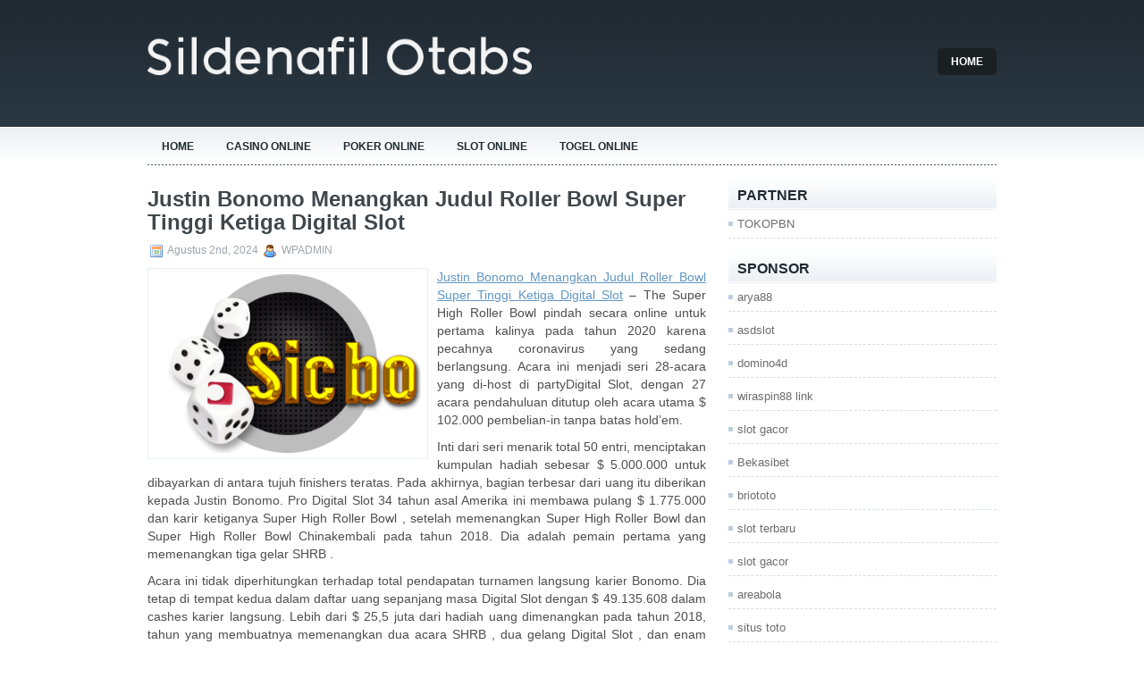

--- FILE ---
content_type: text/html; charset=UTF-8
request_url: https://sildenafilotabs.com/justin-bonomo-menangkan-judul-roller-bowl-super-tinggi-ketiga-digital-slot/
body_size: 9317
content:
<!DOCTYPE html PUBLIC "-//W3C//DTD XHTML 1.0 Transitional//EN" "http://www.w3.org/TR/xhtml1/DTD/xhtml1-transitional.dtd"><html xmlns="http://www.w3.org/1999/xhtml" lang="id">

<head profile="http://gmpg.org/xfn/11">
<meta http-equiv="Content-Type" content="text/html; charset=UTF-8" />


<meta name="viewport" content="width=device-width, initial-scale=1.0" />

<link rel="stylesheet" href="https://sildenafilotabs.com/wp-content/themes/Rodster/css/screen.css" type="text/css" media="screen, projection" />
<link rel="stylesheet" href="https://sildenafilotabs.com/wp-content/themes/Rodster/css/print.css" type="text/css" media="print" />
<!--[if IE]><link rel="stylesheet" href="https://sildenafilotabs.com/wp-content/themes/Rodster/css/ie.css" type="text/css" media="screen, projection"><![endif]-->
<link rel="stylesheet" href="https://sildenafilotabs.com/wp-content/themes/Rodster/style.css" type="text/css" media="screen" />
<!--[if IE 6]>
	<script src="https://sildenafilotabs.com/wp-content/themes/Rodster/js/pngfix.js"></script>
<![endif]--> 
<link rel="alternate" type="application/rss+xml" title="Sildenafil Otabs RSS Feed" href="https://sildenafilotabs.com/feed/" />
<link rel="alternate" type="application/atom+xml" title="Sildenafil Otabs Atom Feed" href="https://sildenafilotabs.com/feed/atom/" />
<link rel="pingback" href="https://sildenafilotabs.com/xmlrpc.php" />
<script src="https://sildenafilotabs.com/wp-content/themes/Rodster/menu/mootools-1.2.5-core-yc.js" type="text/javascript"></script>
<link rel="stylesheet" href="https://sildenafilotabs.com/wp-content/themes/Rodster/menu/MenuMatic.css" type="text/css" media="screen" charset="utf-8" />
<!--[if lt IE 7]>
	<link rel="stylesheet" href="https://sildenafilotabs.com/wp-content/themes/Rodster/menu/MenuMatic-ie6.css" type="text/css" media="screen" charset="utf-8" />
<![endif]-->
<!-- Load the MenuMatic Class -->
<script src="https://sildenafilotabs.com/wp-content/themes/Rodster/menu/MenuMatic_0.68.3.js" type="text/javascript" charset="utf-8"></script>


<title>Justin Bonomo Menangkan Judul Roller Bowl Super Tinggi Ketiga Digital Slot &#8211; Sildenafil Otabs</title>
<meta name='robots' content='max-image-preview:large' />
<link rel="alternate" type="application/rss+xml" title="Sildenafil Otabs &raquo; Justin Bonomo Menangkan Judul Roller Bowl Super Tinggi Ketiga Digital Slot Umpan Komentar" href="https://sildenafilotabs.com/justin-bonomo-menangkan-judul-roller-bowl-super-tinggi-ketiga-digital-slot/feed/" />
<script type="text/javascript">
window._wpemojiSettings = {"baseUrl":"https:\/\/s.w.org\/images\/core\/emoji\/14.0.0\/72x72\/","ext":".png","svgUrl":"https:\/\/s.w.org\/images\/core\/emoji\/14.0.0\/svg\/","svgExt":".svg","source":{"concatemoji":"https:\/\/sildenafilotabs.com\/wp-includes\/js\/wp-emoji-release.min.js?ver=6.1.1"}};
/*! This file is auto-generated */
!function(e,a,t){var n,r,o,i=a.createElement("canvas"),p=i.getContext&&i.getContext("2d");function s(e,t){var a=String.fromCharCode,e=(p.clearRect(0,0,i.width,i.height),p.fillText(a.apply(this,e),0,0),i.toDataURL());return p.clearRect(0,0,i.width,i.height),p.fillText(a.apply(this,t),0,0),e===i.toDataURL()}function c(e){var t=a.createElement("script");t.src=e,t.defer=t.type="text/javascript",a.getElementsByTagName("head")[0].appendChild(t)}for(o=Array("flag","emoji"),t.supports={everything:!0,everythingExceptFlag:!0},r=0;r<o.length;r++)t.supports[o[r]]=function(e){if(p&&p.fillText)switch(p.textBaseline="top",p.font="600 32px Arial",e){case"flag":return s([127987,65039,8205,9895,65039],[127987,65039,8203,9895,65039])?!1:!s([55356,56826,55356,56819],[55356,56826,8203,55356,56819])&&!s([55356,57332,56128,56423,56128,56418,56128,56421,56128,56430,56128,56423,56128,56447],[55356,57332,8203,56128,56423,8203,56128,56418,8203,56128,56421,8203,56128,56430,8203,56128,56423,8203,56128,56447]);case"emoji":return!s([129777,127995,8205,129778,127999],[129777,127995,8203,129778,127999])}return!1}(o[r]),t.supports.everything=t.supports.everything&&t.supports[o[r]],"flag"!==o[r]&&(t.supports.everythingExceptFlag=t.supports.everythingExceptFlag&&t.supports[o[r]]);t.supports.everythingExceptFlag=t.supports.everythingExceptFlag&&!t.supports.flag,t.DOMReady=!1,t.readyCallback=function(){t.DOMReady=!0},t.supports.everything||(n=function(){t.readyCallback()},a.addEventListener?(a.addEventListener("DOMContentLoaded",n,!1),e.addEventListener("load",n,!1)):(e.attachEvent("onload",n),a.attachEvent("onreadystatechange",function(){"complete"===a.readyState&&t.readyCallback()})),(e=t.source||{}).concatemoji?c(e.concatemoji):e.wpemoji&&e.twemoji&&(c(e.twemoji),c(e.wpemoji)))}(window,document,window._wpemojiSettings);
</script>
<style type="text/css">
img.wp-smiley,
img.emoji {
	display: inline !important;
	border: none !important;
	box-shadow: none !important;
	height: 1em !important;
	width: 1em !important;
	margin: 0 0.07em !important;
	vertical-align: -0.1em !important;
	background: none !important;
	padding: 0 !important;
}
</style>
	<link rel='stylesheet' id='wp-block-library-css' href='https://sildenafilotabs.com/wp-includes/css/dist/block-library/style.min.css?ver=6.1.1' type='text/css' media='all' />
<link rel='stylesheet' id='classic-theme-styles-css' href='https://sildenafilotabs.com/wp-includes/css/classic-themes.min.css?ver=1' type='text/css' media='all' />
<style id='global-styles-inline-css' type='text/css'>
body{--wp--preset--color--black: #000000;--wp--preset--color--cyan-bluish-gray: #abb8c3;--wp--preset--color--white: #ffffff;--wp--preset--color--pale-pink: #f78da7;--wp--preset--color--vivid-red: #cf2e2e;--wp--preset--color--luminous-vivid-orange: #ff6900;--wp--preset--color--luminous-vivid-amber: #fcb900;--wp--preset--color--light-green-cyan: #7bdcb5;--wp--preset--color--vivid-green-cyan: #00d084;--wp--preset--color--pale-cyan-blue: #8ed1fc;--wp--preset--color--vivid-cyan-blue: #0693e3;--wp--preset--color--vivid-purple: #9b51e0;--wp--preset--gradient--vivid-cyan-blue-to-vivid-purple: linear-gradient(135deg,rgba(6,147,227,1) 0%,rgb(155,81,224) 100%);--wp--preset--gradient--light-green-cyan-to-vivid-green-cyan: linear-gradient(135deg,rgb(122,220,180) 0%,rgb(0,208,130) 100%);--wp--preset--gradient--luminous-vivid-amber-to-luminous-vivid-orange: linear-gradient(135deg,rgba(252,185,0,1) 0%,rgba(255,105,0,1) 100%);--wp--preset--gradient--luminous-vivid-orange-to-vivid-red: linear-gradient(135deg,rgba(255,105,0,1) 0%,rgb(207,46,46) 100%);--wp--preset--gradient--very-light-gray-to-cyan-bluish-gray: linear-gradient(135deg,rgb(238,238,238) 0%,rgb(169,184,195) 100%);--wp--preset--gradient--cool-to-warm-spectrum: linear-gradient(135deg,rgb(74,234,220) 0%,rgb(151,120,209) 20%,rgb(207,42,186) 40%,rgb(238,44,130) 60%,rgb(251,105,98) 80%,rgb(254,248,76) 100%);--wp--preset--gradient--blush-light-purple: linear-gradient(135deg,rgb(255,206,236) 0%,rgb(152,150,240) 100%);--wp--preset--gradient--blush-bordeaux: linear-gradient(135deg,rgb(254,205,165) 0%,rgb(254,45,45) 50%,rgb(107,0,62) 100%);--wp--preset--gradient--luminous-dusk: linear-gradient(135deg,rgb(255,203,112) 0%,rgb(199,81,192) 50%,rgb(65,88,208) 100%);--wp--preset--gradient--pale-ocean: linear-gradient(135deg,rgb(255,245,203) 0%,rgb(182,227,212) 50%,rgb(51,167,181) 100%);--wp--preset--gradient--electric-grass: linear-gradient(135deg,rgb(202,248,128) 0%,rgb(113,206,126) 100%);--wp--preset--gradient--midnight: linear-gradient(135deg,rgb(2,3,129) 0%,rgb(40,116,252) 100%);--wp--preset--duotone--dark-grayscale: url('#wp-duotone-dark-grayscale');--wp--preset--duotone--grayscale: url('#wp-duotone-grayscale');--wp--preset--duotone--purple-yellow: url('#wp-duotone-purple-yellow');--wp--preset--duotone--blue-red: url('#wp-duotone-blue-red');--wp--preset--duotone--midnight: url('#wp-duotone-midnight');--wp--preset--duotone--magenta-yellow: url('#wp-duotone-magenta-yellow');--wp--preset--duotone--purple-green: url('#wp-duotone-purple-green');--wp--preset--duotone--blue-orange: url('#wp-duotone-blue-orange');--wp--preset--font-size--small: 13px;--wp--preset--font-size--medium: 20px;--wp--preset--font-size--large: 36px;--wp--preset--font-size--x-large: 42px;--wp--preset--spacing--20: 0.44rem;--wp--preset--spacing--30: 0.67rem;--wp--preset--spacing--40: 1rem;--wp--preset--spacing--50: 1.5rem;--wp--preset--spacing--60: 2.25rem;--wp--preset--spacing--70: 3.38rem;--wp--preset--spacing--80: 5.06rem;}:where(.is-layout-flex){gap: 0.5em;}body .is-layout-flow > .alignleft{float: left;margin-inline-start: 0;margin-inline-end: 2em;}body .is-layout-flow > .alignright{float: right;margin-inline-start: 2em;margin-inline-end: 0;}body .is-layout-flow > .aligncenter{margin-left: auto !important;margin-right: auto !important;}body .is-layout-constrained > .alignleft{float: left;margin-inline-start: 0;margin-inline-end: 2em;}body .is-layout-constrained > .alignright{float: right;margin-inline-start: 2em;margin-inline-end: 0;}body .is-layout-constrained > .aligncenter{margin-left: auto !important;margin-right: auto !important;}body .is-layout-constrained > :where(:not(.alignleft):not(.alignright):not(.alignfull)){max-width: var(--wp--style--global--content-size);margin-left: auto !important;margin-right: auto !important;}body .is-layout-constrained > .alignwide{max-width: var(--wp--style--global--wide-size);}body .is-layout-flex{display: flex;}body .is-layout-flex{flex-wrap: wrap;align-items: center;}body .is-layout-flex > *{margin: 0;}:where(.wp-block-columns.is-layout-flex){gap: 2em;}.has-black-color{color: var(--wp--preset--color--black) !important;}.has-cyan-bluish-gray-color{color: var(--wp--preset--color--cyan-bluish-gray) !important;}.has-white-color{color: var(--wp--preset--color--white) !important;}.has-pale-pink-color{color: var(--wp--preset--color--pale-pink) !important;}.has-vivid-red-color{color: var(--wp--preset--color--vivid-red) !important;}.has-luminous-vivid-orange-color{color: var(--wp--preset--color--luminous-vivid-orange) !important;}.has-luminous-vivid-amber-color{color: var(--wp--preset--color--luminous-vivid-amber) !important;}.has-light-green-cyan-color{color: var(--wp--preset--color--light-green-cyan) !important;}.has-vivid-green-cyan-color{color: var(--wp--preset--color--vivid-green-cyan) !important;}.has-pale-cyan-blue-color{color: var(--wp--preset--color--pale-cyan-blue) !important;}.has-vivid-cyan-blue-color{color: var(--wp--preset--color--vivid-cyan-blue) !important;}.has-vivid-purple-color{color: var(--wp--preset--color--vivid-purple) !important;}.has-black-background-color{background-color: var(--wp--preset--color--black) !important;}.has-cyan-bluish-gray-background-color{background-color: var(--wp--preset--color--cyan-bluish-gray) !important;}.has-white-background-color{background-color: var(--wp--preset--color--white) !important;}.has-pale-pink-background-color{background-color: var(--wp--preset--color--pale-pink) !important;}.has-vivid-red-background-color{background-color: var(--wp--preset--color--vivid-red) !important;}.has-luminous-vivid-orange-background-color{background-color: var(--wp--preset--color--luminous-vivid-orange) !important;}.has-luminous-vivid-amber-background-color{background-color: var(--wp--preset--color--luminous-vivid-amber) !important;}.has-light-green-cyan-background-color{background-color: var(--wp--preset--color--light-green-cyan) !important;}.has-vivid-green-cyan-background-color{background-color: var(--wp--preset--color--vivid-green-cyan) !important;}.has-pale-cyan-blue-background-color{background-color: var(--wp--preset--color--pale-cyan-blue) !important;}.has-vivid-cyan-blue-background-color{background-color: var(--wp--preset--color--vivid-cyan-blue) !important;}.has-vivid-purple-background-color{background-color: var(--wp--preset--color--vivid-purple) !important;}.has-black-border-color{border-color: var(--wp--preset--color--black) !important;}.has-cyan-bluish-gray-border-color{border-color: var(--wp--preset--color--cyan-bluish-gray) !important;}.has-white-border-color{border-color: var(--wp--preset--color--white) !important;}.has-pale-pink-border-color{border-color: var(--wp--preset--color--pale-pink) !important;}.has-vivid-red-border-color{border-color: var(--wp--preset--color--vivid-red) !important;}.has-luminous-vivid-orange-border-color{border-color: var(--wp--preset--color--luminous-vivid-orange) !important;}.has-luminous-vivid-amber-border-color{border-color: var(--wp--preset--color--luminous-vivid-amber) !important;}.has-light-green-cyan-border-color{border-color: var(--wp--preset--color--light-green-cyan) !important;}.has-vivid-green-cyan-border-color{border-color: var(--wp--preset--color--vivid-green-cyan) !important;}.has-pale-cyan-blue-border-color{border-color: var(--wp--preset--color--pale-cyan-blue) !important;}.has-vivid-cyan-blue-border-color{border-color: var(--wp--preset--color--vivid-cyan-blue) !important;}.has-vivid-purple-border-color{border-color: var(--wp--preset--color--vivid-purple) !important;}.has-vivid-cyan-blue-to-vivid-purple-gradient-background{background: var(--wp--preset--gradient--vivid-cyan-blue-to-vivid-purple) !important;}.has-light-green-cyan-to-vivid-green-cyan-gradient-background{background: var(--wp--preset--gradient--light-green-cyan-to-vivid-green-cyan) !important;}.has-luminous-vivid-amber-to-luminous-vivid-orange-gradient-background{background: var(--wp--preset--gradient--luminous-vivid-amber-to-luminous-vivid-orange) !important;}.has-luminous-vivid-orange-to-vivid-red-gradient-background{background: var(--wp--preset--gradient--luminous-vivid-orange-to-vivid-red) !important;}.has-very-light-gray-to-cyan-bluish-gray-gradient-background{background: var(--wp--preset--gradient--very-light-gray-to-cyan-bluish-gray) !important;}.has-cool-to-warm-spectrum-gradient-background{background: var(--wp--preset--gradient--cool-to-warm-spectrum) !important;}.has-blush-light-purple-gradient-background{background: var(--wp--preset--gradient--blush-light-purple) !important;}.has-blush-bordeaux-gradient-background{background: var(--wp--preset--gradient--blush-bordeaux) !important;}.has-luminous-dusk-gradient-background{background: var(--wp--preset--gradient--luminous-dusk) !important;}.has-pale-ocean-gradient-background{background: var(--wp--preset--gradient--pale-ocean) !important;}.has-electric-grass-gradient-background{background: var(--wp--preset--gradient--electric-grass) !important;}.has-midnight-gradient-background{background: var(--wp--preset--gradient--midnight) !important;}.has-small-font-size{font-size: var(--wp--preset--font-size--small) !important;}.has-medium-font-size{font-size: var(--wp--preset--font-size--medium) !important;}.has-large-font-size{font-size: var(--wp--preset--font-size--large) !important;}.has-x-large-font-size{font-size: var(--wp--preset--font-size--x-large) !important;}
.wp-block-navigation a:where(:not(.wp-element-button)){color: inherit;}
:where(.wp-block-columns.is-layout-flex){gap: 2em;}
.wp-block-pullquote{font-size: 1.5em;line-height: 1.6;}
</style>
<script type='text/javascript' src='https://sildenafilotabs.com/wp-includes/js/jquery/jquery.min.js?ver=3.6.1' id='jquery-core-js'></script>
<script type='text/javascript' src='https://sildenafilotabs.com/wp-includes/js/jquery/jquery-migrate.min.js?ver=3.3.2' id='jquery-migrate-js'></script>
<script type='text/javascript' src='https://sildenafilotabs.com/wp-content/themes/Rodster/lib/js/jquery.mobilemenu.js?ver=6.1.1' id='mobilemenu-js'></script>
<link rel="https://api.w.org/" href="https://sildenafilotabs.com/wp-json/" /><link rel="alternate" type="application/json" href="https://sildenafilotabs.com/wp-json/wp/v2/posts/1365" /><link rel="EditURI" type="application/rsd+xml" title="RSD" href="https://sildenafilotabs.com/xmlrpc.php?rsd" />
<link rel="wlwmanifest" type="application/wlwmanifest+xml" href="https://sildenafilotabs.com/wp-includes/wlwmanifest.xml" />
<meta name="generator" content="WordPress 6.1.1" />
<link rel="canonical" href="https://sildenafilotabs.com/justin-bonomo-menangkan-judul-roller-bowl-super-tinggi-ketiga-digital-slot/" />
<link rel='shortlink' href='https://sildenafilotabs.com/?p=1365' />
<link rel="alternate" type="application/json+oembed" href="https://sildenafilotabs.com/wp-json/oembed/1.0/embed?url=https%3A%2F%2Fsildenafilotabs.com%2Fjustin-bonomo-menangkan-judul-roller-bowl-super-tinggi-ketiga-digital-slot%2F" />
<link rel="alternate" type="text/xml+oembed" href="https://sildenafilotabs.com/wp-json/oembed/1.0/embed?url=https%3A%2F%2Fsildenafilotabs.com%2Fjustin-bonomo-menangkan-judul-roller-bowl-super-tinggi-ketiga-digital-slot%2F&#038;format=xml" />
</head>
<body class="post-template-default single single-post postid-1365 single-format-standard">
<script type="text/javascript">
	window.addEvent('domready', function() {			
			var myMenu = new MenuMatic();
	});	
</script>
<div id="wrap-wrapper">
	<div id="wrapper">
		<div id="container" class="container">  
			<div id="header" class="span-24">
				<div class="span-11">
											<a href="https://sildenafilotabs.com"><img src="https://sildenafilotabs.com/wp-content/themes/Rodster/images/logo.png" alt="Sildenafil Otabs" title="Sildenafil Otabs" class="logoimg" /></a>
											
				</div>
				
				<div class="span-13 last">
                    <div id="pagemenucontainer">
        				                            <ul id="pagemenu">
        						<li ><a href="https://sildenafilotabs.com/">Home</a></li>
        						        					</ul>
                                    			</div>
				</div>
			</div>
			
			<div class="span-24">
				
				<div id="navcontainer">
					                            <ul id="nav">
                                <li ><a href="https://sildenafilotabs.com">Home</a></li>
        							<li class="cat-item cat-item-2"><a href="https://sildenafilotabs.com/category/casino-online/">Casino Online</a>
</li>
	<li class="cat-item cat-item-3"><a href="https://sildenafilotabs.com/category/poker-online/">Poker Online</a>
</li>
	<li class="cat-item cat-item-4"><a href="https://sildenafilotabs.com/category/slot-online/">Slot Online</a>
</li>
	<li class="cat-item cat-item-5"><a href="https://sildenafilotabs.com/category/togel-online/">Togel Online</a>
</li>
        					</ul>
                            				</div>
			</div>	<div class="span-24" id="contentwrap">	
			<div class="span-16">
				<div id="content">	
						
												<div class="post-1365 post type-post status-publish format-standard has-post-thumbnail hentry category-togel-online tag-casino tag-judi tag-poker tag-slot tag-togel" id="post-1365">
							<h2 class="title">Justin Bonomo Menangkan Judul Roller Bowl Super Tinggi Ketiga Digital Slot</h2>
							<div class="postdate"><img src="https://sildenafilotabs.com/wp-content/themes/Rodster/images/date.png" /> Agustus 2nd, 2024 <img src="https://sildenafilotabs.com/wp-content/themes/Rodster/images/user.png" /> WPADMIN </div>
			
							<div class="entry">
                                <img width="300" height="200" src="https://sildenafilotabs.com/wp-content/uploads/2023/07/DADU-1313132.png" class="alignleft post_thumbnail wp-post-image" alt="" decoding="async" />								<p><a href="https://sildenafilotabs.com/justin-bonomo-menangkan-judul-roller-bowl-super-tinggi-ketiga-digital-slot/">Justin Bonomo Menangkan Judul Roller Bowl Super Tinggi Ketiga Digital Slot</a> &#8211; The Super High Roller Bowl pindah secara online untuk pertama kalinya pada tahun 2020 karena pecahnya coronavirus yang sedang berlangsung. Acara ini menjadi seri 28-acara yang di-host di partyDigital Slot, dengan 27 acara pendahuluan ditutup oleh acara utama $ 102.000 pembelian-in tanpa batas hold&#8217;em.</p>
<p>Inti dari seri menarik total 50 entri, menciptakan kumpulan hadiah sebesar $ 5.000.000 untuk dibayarkan di antara tujuh finishers teratas. Pada akhirnya, bagian terbesar dari uang itu diberikan kepada Justin Bonomo. Pro Digital Slot 34 tahun asal Amerika ini membawa pulang $ 1.775.000 dan karir ketiganya Super High Roller Bowl , setelah memenangkan Super High Roller Bowl dan Super High Roller Bowl Chinakembali pada tahun 2018. Dia adalah pemain pertama yang memenangkan tiga gelar SHRB .</p>
<p>Acara ini tidak diperhitungkan terhadap total pendapatan turnamen langsung karier Bonomo. Dia tetap di tempat kedua dalam daftar uang sepanjang masa Digital Slot dengan $ 49.135.608 dalam cashes karier langsung. Lebih dari $ 25,5 juta dari hadiah uang dimenangkan pada tahun 2018, tahun yang membuatnya memenangkan dua acara SHRB , dua gelang Digital Slot , dan enam gelar lainnya. Pemenang gelang tiga kali membuat total 23 tabel final langsung tahun itu.</p>
<p>Acara tenda seri SHRB Online tahun ini berlangsung selama dua hari, 1-2 Juni. Yang pertama melihat lapangan menyempit menjadi hanya 13 pemain, dengan Ali Imsirovic memegang pimpinan chip saat pertandingan berakhir. Butuh waktu lebih dari dua jam untuk lapangan dipersempit ke meja final, tetapi delapan final tidak semua menghasilkan uang. Orpen Kisacikoglu akhirnya tersingkir pada uang gelembung ketika ia berlari A Jas BerlianK Jas Jantungke K Setelan SekopK Jas Berliandari dua kali World Series of Digital Slot pemenang gelang Michael Addamo. Kisacikoglu gagal meningkatkan dan penghapusannya mengunci setidaknya $ 212.500 untuk tujuh lainnya di meja virtual.</p>
<p>Pemain berikutnya yang akan tersingkir adalah Sam Greenwood. Menghadapi cutoff min-kenaikan dari Bonomo dan dorongan kecil-buta dari Dan Shak untuk sekitar 30 tirai besar, Greenwood memanggil all-in dengan 7 Setelan Sekop7 Jas Berlianuntuk sekitar 26 tirai besar. Bonomo membungkuk dan itu adalah pasangan Greenwood melawan A Baju KlubK Jas Jantungdari Dan Shak. Kegagalan membawa seorang raja dan Shak tidak pernah melihat ke belakang dari sana. Greenwood membawa pulang jumlah yang disebutkan sebelumnya $ 212.500 untuk perjalanannya yang dalam kunjungi agen judi online <a href="https://www.wfed.org/">bd slot88</a>.</p>
															</div>
							<div class="postmeta"><img src="https://sildenafilotabs.com/wp-content/themes/Rodster/images/folder.png" /> Posted in <a href="https://sildenafilotabs.com/category/togel-online/" rel="category tag">Togel Online</a>  <img src="https://sildenafilotabs.com/wp-content/themes/Rodster/images/tag.png" /> Tags: <a href="https://sildenafilotabs.com/tag/casino/" rel="tag">Casino</a>, <a href="https://sildenafilotabs.com/tag/judi/" rel="tag">Judi</a>, <a href="https://sildenafilotabs.com/tag/poker/" rel="tag">Poker</a>, <a href="https://sildenafilotabs.com/tag/slot/" rel="tag">Slot</a>, <a href="https://sildenafilotabs.com/tag/togel/" rel="tag">Togel</a></div>
						
							<div class="navigation clearfix">
								<div class="alignleft">&laquo; <a href="https://sildenafilotabs.com/analisa-carson-nugget-sudah-layani-komune-serta-tamu-casino-lebih-dari-60-tahun/" rel="prev">Analisa Carson Nugget sudah layani komune serta tamu casino lebih dari 60 tahun</a></div>
								<div class="alignright"><a href="https://sildenafilotabs.com/bagaimanapun-anda-tidak-perlu-turuti-permainan-lawan-judi-slot-cukup-cek-atau-fold/" rel="next">Bagaimanapun Anda tidak perlu turuti permainan lawan Judi Slot cukup Cek atau Fold</a> &raquo;</div>
							</div>
							
															Responses are currently closed, but you can <a href="https://sildenafilotabs.com/justin-bonomo-menangkan-judul-roller-bowl-super-tinggi-ketiga-digital-slot/trackback/ " rel="trackback">trackback</a> from your own site.
	
													</div><!--/post-1365-->
				
<!-- You can start editing here. -->


			<!-- If comments are closed. -->
		<p class="nocomments">Comments are closed.</p>

	

				
							
							</div>
			</div>
		<div class="span-8 last">

	
	<div class="sidebar">

		<ul class="widget_text widget-container">
			<li id="custom_html-6" class="widget_text widget widget_custom_html">
				<h2 class="widgettitle">PARTNER</h2>
				<ul><li><a href="https://www.tokopbn.com/">TOKOPBN</a></li></ul>
			</li>
		</ul>
    	
		<ul class="widget-container">
			<li id="sponsor" class="widget widget_meta">
				<h2 class="widgettitle">Sponsor</h2>			
				<ul>
					<li><a href="https://sqmconverter.com/units/square-meter/">arya88</a></li>
                            <li><a href="https://asdslotlight.com/">asdslot</a></li>
                            <li><a href="https://domino4dguard.com/">domino4d</a></li>
                            <li><a href="https://levoisin.com/">wiraspin88 link</a></li>
                            <li><a href="https://www.vaibhavlakshmi.org/vaibhav-lakshmi-aarti.html">slot gacor</a></li>
                            <li><a href="https://bekasibett.com/">Bekasibet</a></li>
                            <li><a href="https://briototo.it.com/">briototo</a></li>
                            <li><a href="https://www.asianwindky.com/menu">slot terbaru</a></li>
                            <li><a href="https://majesticpridebengals.com/for_sale/">slot gacor</a></li>
                            <li><a href="https://areabola-liga.com/">areabola</a></li>
                            <li><a href="https://www.pokpokthaikitchen.com/blank-1">situs toto</a></li>
                            <li><a href="https://eaglesmerecottages.com/">parlay</a></li>
                            <li><a href="https://celagendunia55.com/">agendunia55</a></li>
                            <li><a href="https://aliceripoll.com/">Slot Online Pragmatic Play</a></li>
                            <li><a href="https://alnmag.com/">WEB77</a></li>
                            <li><a href="https://orderpizzajoint.com/">gaskan88</a></li>
                            				</ul>
			</li>
			
		</ul>
    
        <div id="topsearch" > 
    		<div id="search">
    <form method="get" id="searchform" action="https://sildenafilotabs.com/"> 
        <input type="text" value="Search" 
            name="s" id="s"  onblur="if (this.value == '')  {this.value = 'Search';}"  
            onfocus="if (this.value == 'Search') {this.value = '';}" />
        <input type="image" src="https://sildenafilotabs.com/wp-content/themes/Rodster/images/search.png" style="border:0; margin: 4px 2px 0 0;" /> 
    </form>
</div> 
    	</div>
        
        
            			<div class="addthis_toolbox">   
    			    <div class="custom_images">
    			            <a class="addthis_button_twitter"><img src="https://sildenafilotabs.com/wp-content/themes/Rodster/images/socialicons/twitter.png" width="32" height="32" alt="Twitter" /></a>
    			            <a class="addthis_button_delicious"><img src="https://sildenafilotabs.com/wp-content/themes/Rodster/images/socialicons/delicious.png" width="32" height="32" alt="Delicious" /></a>
    			            <a class="addthis_button_facebook"><img src="https://sildenafilotabs.com/wp-content/themes/Rodster/images/socialicons/facebook.png" width="32" height="32" alt="Facebook" /></a>
    			            <a class="addthis_button_digg"><img src="https://sildenafilotabs.com/wp-content/themes/Rodster/images/socialicons/digg.png" width="32" height="32" alt="Digg" /></a>
    			            <a class="addthis_button_stumbleupon"><img src="https://sildenafilotabs.com/wp-content/themes/Rodster/images/socialicons/stumbleupon.png" width="32" height="32" alt="Stumbleupon" /></a>
    			            <a class="addthis_button_favorites"><img src="https://sildenafilotabs.com/wp-content/themes/Rodster/images/socialicons/favorites.png" width="32" height="32" alt="Favorites" /></a>
    			            <a class="addthis_button_more"><img src="https://sildenafilotabs.com/wp-content/themes/Rodster/images/socialicons/more.png" width="32" height="32" alt="More" /></a>
    			    </div>
    			    <script type="text/javascript" src="https://s7.addthis.com/js/250/addthis_widget.js?pub=xa-4a65e1d93cd75e94"></script>
    			</div>
    					
            			<div class="socialboxes">
    				<a href="https://sildenafilotabs.com/feed/"><img src="https://sildenafilotabs.com/wp-content/themes/Rodster/images/rss.png"  alt="RSS Feed" title="RSS Feed" style="vertical-align:middle; margin-right: 5px;"  /></a><a href="https://sildenafilotabs.com/feed/">Subscribe to Our RSS feed!</a>
    			</div>
    			    	
    	    			<div class="socialboxes">
    				<a href="https://twitter.com/WPTwits"><img src="https://sildenafilotabs.com/wp-content/themes/Rodster/images/twitter.png"  alt="Follow Us on Twitter!" title="Follow Us on Twitter!" style="vertical-align:middle; margin-right: 5px;"  /></a><a href="https://twitter.com/WPTwits">Follow Us on Twitter!</a>
    			</div>
    			        
        			<div class="sidebaradbox">
				<a href="https://flexithemes.com/wp-content/pro/b125-1.php" target="_new"><img class="ad125" src="https://flexithemes.com/wp-content/pro/b125-1.gif" /></a> 
<a href="https://flexithemes.com/wp-content/pro/b125-2.php" target="_new"><img class="ad125" src="https://flexithemes.com/wp-content/pro/b125-2.gif" /></a> 
<a href="https://flexithemes.com/wp-content/pro/b125-3.php" target="_new"><img class="ad125" src="https://flexithemes.com/wp-content/pro/b125-3.gif" /></a> 
<a href="https://flexithemes.com/wp-content/pro/b125-4.php" target="_new"><img class="ad125" src="https://flexithemes.com/wp-content/pro/b125-4.gif" /></a> 
			</div>
		        
		<ul>
			<li id="meta-4" class="widget widget_meta"><h2 class="widgettitle">Meta</h2>
		<ul>
						<li><a href="https://sildenafilotabs.com/wp-login.php">Masuk</a></li>
			<li><a href="https://sildenafilotabs.com/feed/">Feed entri</a></li>
			<li><a href="https://sildenafilotabs.com/comments/feed/">Feed komentar</a></li>

			<li><a href="https://wordpress.org/">WordPress.org</a></li>
		</ul>

		</li><li id="search-4" class="widget widget_search"><div id="search">
    <form method="get" id="searchform" action="https://sildenafilotabs.com/"> 
        <input type="text" value="Search" 
            name="s" id="s"  onblur="if (this.value == '')  {this.value = 'Search';}"  
            onfocus="if (this.value == 'Search') {this.value = '';}" />
        <input type="image" src="https://sildenafilotabs.com/wp-content/themes/Rodster/images/search.png" style="border:0; margin: 4px 2px 0 0;" /> 
    </form>
</div></li><li id="archives-4" class="widget widget_archive"><h2 class="widgettitle">Arsip</h2>
			<ul>
					<li><a href='https://sildenafilotabs.com/2026/01/'>Januari 2026</a>&nbsp;(29)</li>
	<li><a href='https://sildenafilotabs.com/2025/12/'>Desember 2025</a>&nbsp;(32)</li>
	<li><a href='https://sildenafilotabs.com/2025/11/'>November 2025</a>&nbsp;(37)</li>
	<li><a href='https://sildenafilotabs.com/2025/10/'>Oktober 2025</a>&nbsp;(33)</li>
	<li><a href='https://sildenafilotabs.com/2025/09/'>September 2025</a>&nbsp;(26)</li>
	<li><a href='https://sildenafilotabs.com/2025/08/'>Agustus 2025</a>&nbsp;(19)</li>
	<li><a href='https://sildenafilotabs.com/2025/07/'>Juli 2025</a>&nbsp;(21)</li>
	<li><a href='https://sildenafilotabs.com/2025/06/'>Juni 2025</a>&nbsp;(33)</li>
	<li><a href='https://sildenafilotabs.com/2025/05/'>Mei 2025</a>&nbsp;(18)</li>
	<li><a href='https://sildenafilotabs.com/2025/04/'>April 2025</a>&nbsp;(25)</li>
	<li><a href='https://sildenafilotabs.com/2025/03/'>Maret 2025</a>&nbsp;(38)</li>
	<li><a href='https://sildenafilotabs.com/2025/02/'>Februari 2025</a>&nbsp;(28)</li>
	<li><a href='https://sildenafilotabs.com/2025/01/'>Januari 2025</a>&nbsp;(28)</li>
	<li><a href='https://sildenafilotabs.com/2024/12/'>Desember 2024</a>&nbsp;(33)</li>
	<li><a href='https://sildenafilotabs.com/2024/11/'>November 2024</a>&nbsp;(29)</li>
	<li><a href='https://sildenafilotabs.com/2024/10/'>Oktober 2024</a>&nbsp;(44)</li>
	<li><a href='https://sildenafilotabs.com/2024/09/'>September 2024</a>&nbsp;(29)</li>
	<li><a href='https://sildenafilotabs.com/2024/08/'>Agustus 2024</a>&nbsp;(40)</li>
	<li><a href='https://sildenafilotabs.com/2024/07/'>Juli 2024</a>&nbsp;(37)</li>
	<li><a href='https://sildenafilotabs.com/2024/06/'>Juni 2024</a>&nbsp;(40)</li>
	<li><a href='https://sildenafilotabs.com/2024/05/'>Mei 2024</a>&nbsp;(31)</li>
	<li><a href='https://sildenafilotabs.com/2024/04/'>April 2024</a>&nbsp;(32)</li>
	<li><a href='https://sildenafilotabs.com/2024/03/'>Maret 2024</a>&nbsp;(43)</li>
	<li><a href='https://sildenafilotabs.com/2024/02/'>Februari 2024</a>&nbsp;(29)</li>
	<li><a href='https://sildenafilotabs.com/2024/01/'>Januari 2024</a>&nbsp;(16)</li>
	<li><a href='https://sildenafilotabs.com/2023/12/'>Desember 2023</a>&nbsp;(25)</li>
	<li><a href='https://sildenafilotabs.com/2023/11/'>November 2023</a>&nbsp;(18)</li>
	<li><a href='https://sildenafilotabs.com/2023/10/'>Oktober 2023</a>&nbsp;(27)</li>
	<li><a href='https://sildenafilotabs.com/2023/09/'>September 2023</a>&nbsp;(13)</li>
	<li><a href='https://sildenafilotabs.com/2023/08/'>Agustus 2023</a>&nbsp;(6)</li>
			</ul>

			</li><li id="categories-2" class="widget widget_categories"><h2 class="widgettitle">Kategori</h2>
			<ul>
					<li class="cat-item cat-item-2"><a href="https://sildenafilotabs.com/category/casino-online/">Casino Online</a> (315)
</li>
	<li class="cat-item cat-item-1"><a href="https://sildenafilotabs.com/category/judi-online/">Judi Online</a> (154)
</li>
	<li class="cat-item cat-item-3"><a href="https://sildenafilotabs.com/category/poker-online/">Poker Online</a> (154)
</li>
	<li class="cat-item cat-item-4"><a href="https://sildenafilotabs.com/category/slot-online/">Slot Online</a> (121)
</li>
	<li class="cat-item cat-item-5"><a href="https://sildenafilotabs.com/category/togel-online/">Togel Online</a> (115)
</li>
			</ul>

			</li>
		<li id="recent-posts-4" class="widget widget_recent_entries">
		<h2 class="widgettitle">Pos-pos Terbaru</h2>
		<ul>
											<li>
					<a href="https://sildenafilotabs.com/perusahaan-judi-toto-2026-dikasih-bereksperimen-membuat-perlindungan-customer/">Perusahaan judi Toto 2026 dikasih bereksperimen membuat perlindungan customer</a>
											<span class="post-date">Januari 27, 2026</span>
									</li>
											<li>
					<a href="https://sildenafilotabs.com/dealer-casino-poker-2026-g2e-selalu-penuh-dengan-inovasi/">Dealer Casino Poker 2026 G2E selalu penuh dengan inovasi</a>
											<span class="post-date">Januari 26, 2026</span>
									</li>
											<li>
					<a href="https://sildenafilotabs.com/berikut-banyak-hal-yang-penting-diingat-sejauh-tersangkut-design-kartu-slot-qq-2026/">Berikut banyak hal yang penting diingat sejauh tersangkut design kartu Slot QQ 2026</a>
											<span class="post-date">Januari 24, 2026</span>
									</li>
											<li>
					<a href="https://sildenafilotabs.com/enrico-camosci-memenangkan-gelang-kedua-seri-wsop-turnamen-toto-2026/">Enrico Camosci Memenangkan Gelang Kedua Seri WSOP Turnamen Toto 2026</a>
											<span class="post-date">Januari 23, 2026</span>
									</li>
											<li>
					<a href="https://sildenafilotabs.com/dvoress-mendukung-agresi-preflopnya-dengan-taruhan-lanjutan-poker-2026/">Dvoress mendukung agresi preflopnya dengan taruhan lanjutan Poker 2026</a>
											<span class="post-date">Januari 22, 2026</span>
									</li>
					</ul>

		</li><li id="tag_cloud-2" class="widget widget_tag_cloud"><h2 class="widgettitle">Tag</h2><div class="tagcloud"><a href="https://sildenafilotabs.com/tag/casino/" class="tag-cloud-link tag-link-7 tag-link-position-1" style="font-size: 8pt;" aria-label="Casino (858 item)">Casino</a>
<a href="https://sildenafilotabs.com/tag/judi/" class="tag-cloud-link tag-link-6 tag-link-position-2" style="font-size: 8pt;" aria-label="Judi (858 item)">Judi</a>
<a href="https://sildenafilotabs.com/tag/poker/" class="tag-cloud-link tag-link-8 tag-link-position-3" style="font-size: 8pt;" aria-label="Poker (858 item)">Poker</a>
<a href="https://sildenafilotabs.com/tag/slot/" class="tag-cloud-link tag-link-9 tag-link-position-4" style="font-size: 8pt;" aria-label="Slot (858 item)">Slot</a>
<a href="https://sildenafilotabs.com/tag/togel/" class="tag-cloud-link tag-link-10 tag-link-position-5" style="font-size: 8pt;" aria-label="Togel (858 item)">Togel</a></div>
</li>		</ul>
        
				<div class="sidebaradbox">
			<div style="text-align:center;"><a href="https://flexithemes.com/wp-content/pro/b160.php" target="_blank"><img src="https://flexithemes.com/wp-content/pro/b160.gif" alt="Check for details" /></a></div>		</div>
			</div>
</div>
	</div>
	   <div class="span-24">
    	<div id="footer">Copyright &copy; <a href="https://sildenafilotabs.com"><strong>Sildenafil Otabs</strong></a>  - Platform Berita Tempat Berdiskusi Seputar Bandar Judi Online Paling Lengkap dan Terbaik</div>
                
        <div id="credits" style="overflow-y: hidden;overflow-x: visible;width: 400px;margin: auto;">
				<div style="width: 10000px;text-align: left;">
					Powered by <a href="http://wordpress.org/"><strong>WordPress</strong></a> | Theme Designed by:  <a href="https://www.bca.co.id/" rel="follow">Bank bca</a> <a href="https://www.bni.co.id/" rel="follow">Bank bni</a> <a href="https://bri.co.id/" rel="follow">Bank bri</a> <a href="https://www.btn.co.id/" rel="follow">Bank btn</a> <a href="https://www.cimbniaga.co.id" rel="follow">Bank cimbniaga</a> <a href="https://www.citibank.co.id/" rel="follow">Bank citibank</a> <a href="https://www.danamon.co.id" rel="follow">Bank danamon</a> <a href="https://www.bi.go.id/" rel="follow">Bank Indonesia</a> <a href="https://www.klikmbc.co.id/" rel="follow">Bank klikmbc</a> <a href="https://www.bankmandiri.co.id/" rel="follow">Bank mandiri</a> <a href="https://www.ocbc.com/" rel="follow">Bank ocbc</a> <a href="https://www.panin.co.id/" rel="follow">bank Panin</a> <a href="https://facebook.com/" rel="follow">facebook</a> <a href="https://google.co.id/" rel="follow">google</a> <a href="https://www.instagram.com/" rel="follow">instagram</a> <a href="https://www.maybank.co.id/" rel="follow">maybank</a> <a href="https://paypal.com/" rel="follow">paypall</a> <a href="https://www.telkom.co.id/" rel="follow">telkom</a> <a href="https://www.telkomsel.com/" rel="follow">telkomsel</a> <a href="https://www.tiktok.com/" rel="follow">tiktok</a> <a href="https://twitter.com/" rel="follow">twitter</a> <a href="https://web.whatsapp.com/" rel="follow">WA</a> <a href="https://youtube.com/" rel="follow">youtube</a>						
				</div>
			</div><!-- #credits -->
        </div>
    </div>
    </div>
</div>
<script type='text/javascript'>
/* <![CDATA[ */
if (jQuery('#pagemenucontainer').length > 0) {
               jQuery('#pagemenucontainer').mobileMenu({
                    defaultText: 'Menu',
                    className: 'menu-primary-responsive',
                    containerClass: 'menu-primary-responsive-container',
                    subMenuDash: '&ndash;'
                });
            } else if (jQuery('#pagemenu').length > 0) {
                jQuery('#pagemenu').mobileMenu({
                    defaultText: 'Menu',
                    className: 'menu-primary-responsive',
                    containerClass: 'menu-primary-responsive-container',
                    subMenuDash: '&ndash;'
                });
            } 
if (jQuery('#navcontainer').length > 0) {
                jQuery('#navcontainer').mobileMenu({
                    defaultText: 'Navigation',
                    className: 'menu-secondary-responsive',
                    containerClass: 'menu-secondary-responsive-container',
                    subMenuDash: '&ndash;'
                });
            } else if (jQuery('#nav').length > 0) {
                jQuery('#nav').mobileMenu({
                    defaultText: 'Navigation',
                    className: 'menu-secondary-responsive',
                    containerClass: 'menu-secondary-responsive-container',
                    subMenuDash: '&ndash;'
                });
            } else if (jQuery('.navcontainer').length > 0) {
                jQuery('.navcontainer').mobileMenu({
                    defaultText: 'Navigation',
                    className: 'menu-secondary-responsive',
                    containerClass: 'menu-secondary-responsive-container',
                    subMenuDash: '&ndash;'
                });
            } 
/* ]]> */
</script>

<script defer src="https://static.cloudflareinsights.com/beacon.min.js/vcd15cbe7772f49c399c6a5babf22c1241717689176015" integrity="sha512-ZpsOmlRQV6y907TI0dKBHq9Md29nnaEIPlkf84rnaERnq6zvWvPUqr2ft8M1aS28oN72PdrCzSjY4U6VaAw1EQ==" data-cf-beacon='{"version":"2024.11.0","token":"ec7166a1397d443fa86cfba8f5ebb025","r":1,"server_timing":{"name":{"cfCacheStatus":true,"cfEdge":true,"cfExtPri":true,"cfL4":true,"cfOrigin":true,"cfSpeedBrain":true},"location_startswith":null}}' crossorigin="anonymous"></script>
</body>
</html>

